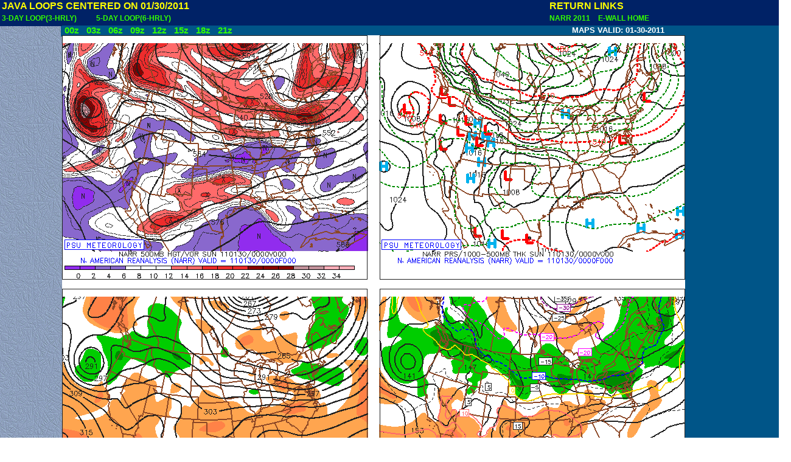

--- FILE ---
content_type: text/html; charset=UTF-8
request_url: http://www.meteo.psu.edu/ewall/NARR/2011/us0130.php
body_size: 1242
content:
<html>
<head><TITLE>NARR MAP SEQUENCE FOR 01/30/2011/</TITLE>
<link rel=stylesheet TYPE="text/css" href="../../narrhtmlmap.css">
</head>
<body>

<DIV class=head></DIV>
<DIV class=loopbar> </DIV>


<DIV class=aleft>
<table>
<tr>
<td class=tab colspan=5><NOBR>JAVA LOOPS CENTERED ON 01/30/2011</NOBR></TD> 
</tr>
<tr>
<td><a href="us0130j3.php">3-DAY LOOP(3-HRLY)</a>&nbsp;&nbsp;&nbsp;&nbsp;&nbsp;&nbsp;</td>
<td><a href="us0130j5.php">5-DAY LOOP(6-HRLY)</a>&nbsp;&nbsp;&nbsp;&nbsp;&nbsp;&nbsp;</td>
</tr>
</table>
</DIV>

<DIV class=amid>

</DIV>


<DIV class=aright>
  <table>
<tr> 
<td class=tab colspan=2><NOBR>RETURN LINKS</NOBR></TD class=tab>
</tr>
<tr>
<td><a href="../2011.html">NARR 2011&nbsp;</a></td>
<td><a href="../../ewall.html">&nbsp;&nbsp;E-WALL HOME</a></td>
</tr>
</table>
</DIV>

<DIV class=img>
<script language="Javascript1.1">
//--- Preload graphic images.
//<img src="img.png" name="myImage" width=100 height=100>
//  you can address it through document.myImage or document.images["myImage"]. 

// imgFile is an array object containing the URL names of the images
// imgScr  is an array of Image objects  
//    the src property of imgSrc, imgSrc[i].src, is assigned the URL's from imgFile[i]
first_hour=00;fhr_incr=3;map_id=""
imgFile = new Array()

imgSrc=new Array()
imgFile[0]=""+map_id+"013000.png"  
imgFile[1]=""+map_id+"013003.png"  
imgFile[2]=""+map_id+"013006.png"
imgFile[3]=""+map_id+"013009.png"
imgFile[4]=""+map_id+"013012.png"
imgFile[5]=""+map_id+"013015.png"
imgFile[6]=""+map_id+"013018.png"
imgFile[7]=""+map_id+"013021.png"
imgSrc[0]=new Image();imgSrc[0].src=imgFile[0]
imgSrc[1]=new Image();imgSrc[1].src=imgFile[1]
imgSrc[2]=new Image();imgSrc[2].src=imgFile[2]
imgSrc[3]=new Image();imgSrc[3].src=imgFile[3]
imgSrc[4]=new Image();imgSrc[4].src=imgFile[4]
imgSrc[5]=new Image();imgSrc[5].src=imgFile[5]
imgSrc[6]=new Image();imgSrc[6].src=imgFile[6]
imgSrc[7]=new Image();imgSrc[7].src=imgFile[7]
function checkTimer(){
	if (document.Timer.timerBox.checked){
		var newIndex = 0
		var gifName  = document.image1.src
		// identify the the 3 chars xxx.png
		var index0=gifName.charAt(gifName.length-7)
		var index1=gifName.charAt(gifName.length-6)
		var index2=gifName.charAt(gifName.length-5)
                var map_id_last=map_id.charAt(map_id.length-1)
		if (index0 != map_id_last) {
			var fhr = Number(index0 + index1 + index2)
		} else {
			var fhr = Number(index1 + index2)
                }
		var gifIndex=(fhr-first_hour)/fhr_incr
		if (gifIndex < imgSrc.length -1) {
			newIndex = gifIndex +1
		}
		document.image1.src=imgSrc[newIndex].src
		var timeoutID = setTimeout("checkTimer()",500)  
	}
        else {return}
}
</SCRIPT>
<EM>
<a href="#picture" onmouseover=document.image1.src=imgSrc[0].src >&nbsp;00z&nbsp;</a>
<a href="#picture" onmouseover=document.image1.src=imgSrc[1].src >&nbsp;03z&nbsp;</a>
<a href="#picture" onmouseover=document.image1.src=imgSrc[2].src >&nbsp;06z&nbsp;</a>
<a href="#picture" onmouseover=document.image1.src=imgSrc[3].src >&nbsp;09z&nbsp;</a>
<a href="#picture" onmouseover=document.image1.src=imgSrc[4].src >&nbsp;12z&nbsp;</a>
<a href="#picture" onmouseover=document.image1.src=imgSrc[5].src >&nbsp;15z&nbsp;</a>
<a href="#picture" onmouseover=document.image1.src=imgSrc[6].src >&nbsp;18z&nbsp;</a>
<a href="#picture" onmouseover=document.image1.src=imgSrc[7].src >&nbsp;21z&nbsp;</a><EM>
<img name="image1" src="013000.png" height=819 width=1024 >
</DIV>

<DIV class=formlayer>
<NOBR>MAPS VALID: 01-30-2011</NOBR>
</DIV>

</BODY>
</html>
